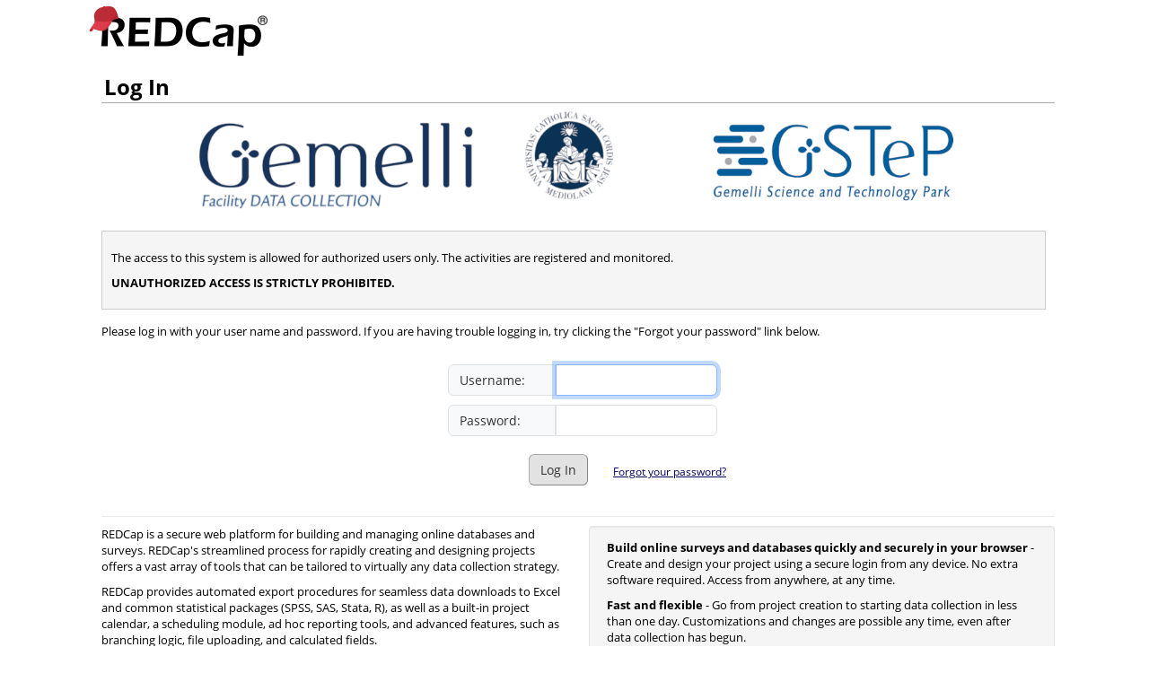

--- FILE ---
content_type: text/html; charset=UTF-8
request_url: https://redcap-irccs.policlinicogemelli.it/redcap/
body_size: 38774
content:
<!DOCTYPE HTML>
<html>
<head>
<meta name="googlebot" content="noindex, noarchive, nofollow, nosnippet">
<meta name="robots" content="noindex, noarchive, nofollow">
<meta name="slurp" content="noindex, noarchive, nofollow, noodp, noydir">
<meta name="msnbot" content="noindex, noarchive, nofollow, noodp">
<meta http-equiv="Content-Type" content="text/html; charset=UTF-8" />
<meta http-equiv="Cache-Control" content="no-cache">
<meta http-equiv="Pragma" content="no-cache">
<meta http-equiv="expires" content="0">
<meta charset="utf-8">
<meta http-equiv="X-UA-Compatible" content="IE=edge">
<meta name="viewport" content="width=device-width, initial-scale=1">
<title>REDCap</title>
<link rel="shortcut icon" href="/redcap/redcap_v15.5.11/Resources/images/favicon.ico">
<link rel="apple-touch-icon-precomposed" href="/redcap/redcap_v15.5.11/Resources/images/apple-touch-icon.png">
<link rel="stylesheet" type="text/css" media="screen,print" href="/redcap/redcap_v15.5.11/Resources/webpack/css/bundle.css?1759304622"/>
<link rel="stylesheet" type="text/css" media="screen,print" href="/redcap/redcap_v15.5.11/Resources/webpack/css/bootstrap.min.css?1759304622"/>
<link rel="stylesheet" type="text/css" media="screen,print" href="/redcap/redcap_v15.5.11/Resources/webpack/css/datatables/jquery.dataTables.min.css?1759304622"/>
<link rel="stylesheet" type="text/css" media="screen,print" href="/redcap/redcap_v15.5.11/Resources/webpack/css/fontawesome/css/all.min.css?1759304624"/>
<link rel="stylesheet" type="text/css" media="screen,print" href="/redcap/redcap_v15.5.11/Resources/css/messenger.css?1759304625"/>
<link rel="stylesheet" type="text/css" media="screen,print" href="/redcap/redcap_v15.5.11/Resources/css/style.css?1759304625"/>
<link rel="stylesheet" type="text/css" media="screen,print" href="/redcap/redcap_v15.5.11/Resources/css/home.css?1759304625"/>
<script type="text/javascript" src="/redcap/redcap_v15.5.11/Resources/webpack/js/bundle.js?1759304622"></script>
<script type="text/javascript" src="/redcap/redcap_v15.5.11/Resources/webpack/js/popper.min.js?1759304622"></script>
<script type="text/javascript" src="/redcap/redcap_v15.5.11/Resources/webpack/js/bootstrap.min.js?1759304622"></script>
<script type="text/javascript" src="/redcap/redcap_v15.5.11/Resources/webpack/js/pdfobject/pdfobject.min.js?1759304622"></script>
<script type="text/javascript" src="/redcap/redcap_v15.5.11/Resources/js/Libraries/bundle.js?1759304611"></script>
<script type="text/javascript" src="/redcap/redcap_v15.5.11/Resources/js/base.js?1759304611"></script>
<script type="text/javascript" src="/redcap/redcap_v15.5.11/Resources/js/Accessibility.js?1759304611"></script>
<script type="text/javascript" src="/redcap/redcap_v15.5.11/Resources/webpack/js/moment.min.js?1759304622"></script>
<script type="text/javascript" src="/redcap/redcap_v15.5.11/Resources/js/Libraries/Chart.bundle.min.js?1759304611"></script>
<script type="text/javascript" src="/redcap/redcap_v15.5.11/Resources/js/Libraries/patternomaly.min.js?1759304611"></script>
<script type="text/javascript" src="/redcap/redcap_v15.5.11/Resources/js/Libraries/Chart.PluginLabels.js?1759304611"></script>
</head>
<body><script type="text/javascript">
	if(window.ExternalModules === undefined){
		window.ExternalModules = {}
	}

	window.ExternalModules.moduleDependentRequest = function(url, action){
		$.get(url, function(response){
			try{
				response = JSON.parse(response)
				action(response)
			}
			catch(e){
				if(response.startsWith('<!DOCTYPE')){
					console.error('An unexpected response was returned from ' + url)
					/**
					 * Assume the login page is being returned per:
					 * https://redcap.vumc.org/community/post.php?id=138578
					 */
					return
				}

				// Escape the response to prevent injection
				response = $('<div/>').text(response).html()
				
				simpleDialog(
					"<p>The module mentioned in the error below is preventing REDCap from working properly.  It is recommended to disable this module until it can be updated to avoid this error:</p><pre style='max-height: 50vh; white-space: pre-wrap;'>" + response + "</pre>",
					"Error",
					'module-error-dialog',
					1000
				)
			}
		})
	}
</script>

<script type="text/javascript">
if(typeof lang=='undefined'){var lang={}};
lang.system_config_873='Page speed was boosted using Rapid Retrieval';
lang.system_config_874='The current REDCap webpage was able to load faster because it utilized REDCap\'s Rapid Retrieval feature. Rapid Retrieval is an automated internal feature that allows REDCap to store      certain pages in a temporary holding cache. When utilizing Rapid Retrieval, if no data or metadata has changed in the project recently, REDCap will output the stored cache of the page from when it was previously loaded.      This means that REDCap does not have to do all the work of normally loading the page but instead can load the page much faster by using the cache. The time that the current page was last cached was';
lang.docs_1136='ERROR: The file cannot be uploaded because its file type is not permitted.';
lang.alerts_24='Alert';
lang.calendar_popup_01='Close';
lang.calendar_widget_choosedatehint='Click to select a date';
lang.calendar_widget_choosetime='Choose Time';
lang.calendar_widget_done='Done';
lang.calendar_widget_hour='Hour';
lang.calendar_widget_min='Minute';
lang.calendar_widget_sec='Second';
lang.calendar_widget_month_jan='Jan';
lang.calendar_widget_month_feb='Feb';
lang.calendar_widget_month_mar='Mar';
lang.calendar_widget_month_apr='Apr';
lang.calendar_widget_month_may='May';
lang.calendar_widget_month_jun='Jun';
lang.calendar_widget_month_jul='Jul';
lang.calendar_widget_month_aug='Aug';
lang.calendar_widget_month_sep='Sep';
lang.calendar_widget_month_oct='Oct';
lang.calendar_widget_month_nov='Nov';
lang.calendar_widget_month_dec='Dec';
lang.calendar_widget_month_day_long_sun='Sunday';
lang.calendar_widget_month_day_long_mon='Monday';
lang.calendar_widget_month_day_long_tues='Tuesday';
lang.calendar_widget_month_day_long_wed='Wednesday';
lang.calendar_widget_month_day_long_thurs='Thursday';
lang.calendar_widget_month_day_long_fri='Friday';
lang.calendar_widget_month_day_long_sat='Saturday';
lang.calendar_widget_month_day_short_sun='Su';
lang.calendar_widget_month_day_short_mon='Mo';
lang.calendar_widget_month_day_short_tues='Tu';
lang.calendar_widget_month_day_short_wed='We';
lang.calendar_widget_month_day_short_thurs='Th';
lang.calendar_widget_month_day_short_fri='Fr';
lang.calendar_widget_month_day_short_sat='Sa';
lang.calendar_widget_next='Next';
lang.calendar_widget_prev='Prev';
lang.dash_72='Enable color-blind accessibility';
lang.dash_73='Disable color-blind accessibility';
lang.dashboard_32='Today';
lang.design_401='Okay';
lang.design_718='Valid';
lang.design_839='Special Functions';
lang.edit_project_186='Learn how to use';
lang.form_renderer_29='Now';
lang.global_13='Time';
lang.global_53='Cancel';
lang.global_146='Smart Variables';
lang.global_147='REDCap Auto Logout Warning';
lang.global_148='Log In';
lang.global_149='Continue on this page';
lang.global_150='You will be automatically logged out of REDCap in <b>2 MINUTES</b> due to inactivity. Click the button below to prevent auto logout.';
lang.global_151='You will be automatically logged out of REDCap in <b>30 SECONDS</b> due to inactivity. Click the button below to prevent auto logout.';
lang.global_152='<b>Due to inactivity, your REDCap session has expired.</b> Click the button below to log in again.';
lang.global_167='Regular View Mode';
lang.global_168='Fullscreen Mode';
lang.global_169='Update & Close Editor';
lang.global_170='Logic Editor';
lang.global_171='Error in syntax';
lang.global_172='(The determination of validity may not be 100% accurate in all contexts.)';
lang.global_173='Enter new logic here';
lang.design_482='Codebook';
lang.design_962='or open the';
lang.global_132='Action Tags';
lang.global_208='Use the text box below to compose your logic, calculation, action tags, etc. If you need more space, click the Fullscreen Mode button to enlarge the text box. When you are finished, click the \'Update\' button to minimize the Editor window.';
lang.global_266='TIP: Your logic and calculations may contain <b>comments</b>, which are not evaluated but only serve as annotations to help document or explain what the calc/logic is doing.  Comments must be on their own lines and start with // (double forward slash) or # (hash sign),  optionally preceded by whitespace characters (spaces, tabs). You may not append a comment to a line that is part of the logic or calc expression.';
lang.global_267='View example';
lang.global_272='Upload a file';
lang.global_273='Drop a file or click here<br>to upload an attachment';
lang.global_274='NOTE: Any files uploaded here using the rich text editor will be given a <b>publicly accessible download link</b> that will be placed into the text,  in which anyone in possession of that link (including people not logged into REDCap) will be able to download the file at any time.  Files containing <b>confidential or sensitive information (e.g., PHI or PII) should *not* be uploaded here</b>.  Additionally, all files uploaded here can be later accessed and/or deleted in the File Repository\'s "Miscellaneous File Attachments" folder,  whose contents does not count against the total amount of file storage used in the project. ';
lang.global_275='Auto-fill form';
lang.global_309='Use the text box below to compose your CSS to add additional styling to the page. If you need more space, click the Fullscreen Mode button to enlarge the text box. When you are finished, click the \'Update\' button to minimize the Editor window.';
lang.global_310='CSS Editor';
lang.global_311='<strong>TIP:</strong> You may include standard CSS comments in your code to help explain or document styles. Comments are ignored during processing and have no effect on how styles are applied. Use the syntax <code>/* your comment here */</code> for comments.<br><strong>Do not include <code>&lt;style&gt;</code> tags</strong> - these will be added automatically when your CSS is rendered.';
lang.global_312='<b><u>Use with caution.</u> Please note that targeting internal REDCap elements (e.g., specific classes or IDs) may break without notice, as updates to REDCap can change or remove these elements at any time. Stability of these selectors across versions is not guaranteed, and any changes to them will not be announced in advance.</b>';
lang.messaging_118='(click to go to project)';
lang.messaging_119='(current project)';
lang.messaging_177='NOTICE: It appears that you may have multiple browser windows/tabs open, which may prevent some things from working on this page until this page is refreshed. It is advised that you complete what you are doing, and then refresh this page.';
lang.docs_83='Drag and drop files here to upload';
lang.docs_81='Upload Error!';
lang.sendit_03='File could not be loaded because it is too large';
lang.sendit_04='Files must be smaller than';
lang.sendit_05='for uploading.';
lang.period='.';
lang.control_center_4803='Database Query Tool';
lang.docs_81='Upload Error!';
lang.docs_82='File did not upload:';
lang.data_entry_63='Max file size:';
lang.design_08='Working &hellip;';
lang.survey_1609='The test email was successfully sent to';
lang.survey_1288='Email sent!';
lang.survey_1610='Print for Respondent';
</script>
<div id="rc-ace-editor-example" style="display:none;" class="simpleDialog">
	<div class="mb-2"><span data-rc-lang="global_271">The code block below illustrates how one might use # and // as comments in your logic and calculations.</span></div>
	<pre># Text can be put here to explain what the logic/calculation does and why.
if ([field1] = '1' and [field2] > 7,

	// This comment can explain what the next line does.
	[score] * [factor],

	// Return '0' if the condition is False.
	0
)</pre>
</div>
	<script type="text/javascript">
	// Admin privileges
	var super_user = 0;
	var super_user_not_impersonator = 0;
	var admin_rights = '0';
	var account_manager = '0';
	var access_system_config = '0';
	var access_system_upgrade = '0';
	var access_external_module_install = '0';
	var access_admin_dashboards = '0';
		// System values
	var redcap_version = '15.5.11';
	var server_name = 'redcap-irccs.policlinicogemelli.it';
	var app_path_webroot = '/redcap/redcap_v15.5.11/';
    var app_path_webroot_parent = '/redcap/';
	var app_path_webroot_full = 'https://redcap-irccs.policlinicogemelli.it/redcap/';
	var app_path_survey_full = 'https://redcap-irccs.policlinicogemelli.it/redcap/surveys/';
	var app_path_images = '/redcap/redcap_v15.5.11/Resources/images/';
	var page = 'redcap/index.php';
    var secondary_pk = '';
	var sendit_enabled = 1;
	var surveys_enabled = 0;
	var mycap_enabled = 0;
	var reports_allow_public = '2';
	var rich_text_image_embed_enabled = 1;
	var rich_text_attachment_embed_enabled = 1;
	var now = '2026-01-22 16:25:51'; var now_mdy = '01-22-2026 16:25:51'; var now_dmy = '22-01-2026 16:25:51';
	var today = '2026-01-22'; var today_mdy = '01-22-2026'; var today_dmy = '22-01-2026';
	var email_domain_allowlist = new Array();
	var user_date_format_jquery = 'dd/mm/yy';
	var user_date_format_validation = 'dmy';
	var user_date_format_delimiter = '/';
	var csv_delimiter = ',';
	var ALLOWED_TAGS = '<ruby><wbr><blockquote><address><progress><meter><abbr><input><button><col><colgroup><strike><s><style><code><video><audio><source><caption><canvas><ol><ul><li><label><pre><p><a><br><center><font><b><i><u><h6><h5><h4><h3><h2><h1><hr><table><tbody><tr><th><td><thead><tfoot><img><span><div><em><strong><acronym><sub><sup><map><area>';
	var AUTOMATE_ALL = '0';
    var restricted_upload_file_types = ["exe","js","msi","msp","jar","bat","cmd","com"];
	var cookie_samesite = '';
	var cookie_secure = false;
		var datatables_disable = [];
	var fakeObjectTag = 'objectotz3bm1fmmlsl3d3zwp0wdvwu0qydu54nvhjbc9bam1laxc9';
    var maxUploadSizeAttachment = 2147483648; // bytes
    var canConvertPdfToImages = 1;
    var openAIImproveTextServiceEnabled = 0;
	function setDatePickerDefaults() {
		$.datepicker.setDefaults({
			timeText: window.lang.global_13,
			hourText: window.lang.calendar_widget_hour,
			minuteText: window.lang.calendar_widget_min,
			closeText: window.lang.calendar_widget_done,
			prevText: window.lang.calendar_widget_prev,
			nextText: window.lang.calendar_widget_next,
			currentText: window.lang.dashboard_32,
			monthNamesShort:[
				window.lang.calendar_widget_month_jan,
				window.lang.calendar_widget_month_feb,
				window.lang.calendar_widget_month_mar,
				window.lang.calendar_widget_month_apr,
				window.lang.calendar_widget_month_may,
				window.lang.calendar_widget_month_jun,
				window.lang.calendar_widget_month_jul,
				window.lang.calendar_widget_month_aug,
				window.lang.calendar_widget_month_sep,
				window.lang.calendar_widget_month_oct,
				window.lang.calendar_widget_month_nov,
				window.lang.calendar_widget_month_dec,
			],
			dayNames:[
				window.lang.calendar_widget_month_day_long_sun,
				window.lang.calendar_widget_month_day_long_mon,
				window.lang.calendar_widget_month_day_long_tues,
				window.lang.calendar_widget_month_day_long_wed,
				window.lang.calendar_widget_month_day_long_thurs,
				window.lang.calendar_widget_month_day_long_fri,
				window.lang.calendar_widget_month_day_long_sat,
			],
			dayNamesMin:[
				window.lang.calendar_widget_month_day_short_sun,
				window.lang.calendar_widget_month_day_short_mon,
				window.lang.calendar_widget_month_day_short_tues,
				window.lang.calendar_widget_month_day_short_wed,
				window.lang.calendar_widget_month_day_short_thurs,
				window.lang.calendar_widget_month_day_short_fri,
				window.lang.calendar_widget_month_day_short_sat,
			],
			isRTL: REDCap.MultiLanguage && typeof REDCap.MultiLanguage.isRTL == 'function' ? REDCap.MultiLanguage.isRTL() : false
		});
	}
	$(function(){
		setDatePickerDefaults();
	});
	</script>
	
		<script type='text/javascript'>
		$(function(){
			initAutoLogout(3,30);
		});
		</script><div id="working"><i class="fa-solid fa-spinner fa-spin-pulse me-3"></i><span data-rc-lang="design_08">Working &hellip;</span></div>
<div id="fade"></div>
	<!-- Add hidden text for slider accessiblity on surveys -->
	<div id="slider-0means" class="hidden"><span data-rc-lang="survey_1142">0% means</span></div>
	<div id="slider-50means" class="hidden"><span data-rc-lang="survey_1143">50% means</span></div>
	<div id="slider-100means" class="hidden"><span data-rc-lang="survey_1144">100% means</span></div>

	<!-- Text used for field validation errors -->
	<div id="valtext_divs">
		<div id="valtext_number"><span data-rc-lang="config_functions_52">This value you provided is not a number. Please try again.</span></div>
		<div id="valtext_integer"><span data-rc-lang="config_functions_53">This value you provided is not an integer. Please try again.</span></div>
		<div id="valtext_vmrn"><span data-rc-lang="config_functions_54">The value entered is not a valid Vanderbilt Medical Record Number (i.e. 4- to 9-digit number, excluding leading zeros). Please try again.</span></div>
		<div id="valtext_rangehard"><span data-rc-lang="config_functions_56">The value you provided must be within the suggested range</span></div>
		<div id="valtext_rangesoft1"><span data-rc-lang="config_functions_57">The value you provided is outside the suggested range</span></div>
		<div id="valtext_rangesoft2"><span data-rc-lang="config_functions_58">This value is admissible, but you may wish to double check it.</span></div>
		<div id="valtext_time"><span data-rc-lang="config_functions_59">The value entered must be a time value in the following format HH:MM within the range 00:00-23:59 (e.g., 04:32 or 23:19).</span></div>
		<div id="valtext_zipcode"><span data-rc-lang="config_functions_60">This field must be a 5 or 9 digit U.S. ZIP Code (like 94043). Please re-enter it now.</span></div>
		<div id="valtext_phone"><span data-rc-lang="config_functions_130">This field must be a 10 digit North American phone number (like 415 555 1212). Please re-enter it now.</span></div>
		<div id="valtext_email"><span data-rc-lang="config_functions_62">This field must be a valid email address (like joe@user.com). Please re-enter it now.</span></div>
		<div id="valtext_regex"><span data-rc-lang="config_functions_77">The value you provided could not be validated because it does not follow the expected format. Please try again.</span></div>
		<div id="valtext_requiredformat"><span data-rc-lang="config_functions_94">Required format:</span></div>
	</div>
	<!-- Regex used for field validation -->
	<script>
		if (typeof window.REDCap == 'undefined') {
			window.REDCap = {};
		}
		window.REDCap.validations = {};
				window.REDCap.validations['postalcode_french'] = {"datatype":"postal_code","regex":"\/^((0?[1-9])|([1-8][0-9])|(9[0-8]))[0-9]{3}$\/"};
				window.REDCap.validations['date_dmy'] = {"datatype":"date","regex":"\/^((29([-\\\/])02\\3(\\d{2}([13579][26]|[2468][048]|04|08)|(1600|2[048]00)))|((((0[1-9]|1\\d|2[0-8])([-\\\/])(0[1-9]|1[012]))|((29|30)([-\\\/])(0[13-9]|1[012]))|(31([-\\\/])(0[13578]|1[02])))(\\11|\\15|\\18)\\d{4}))$\/"};
				window.REDCap.validations['date_mdy'] = {"datatype":"date","regex":"\/^((02([-\\\/])29\\3(\\d{2}([13579][26]|[2468][048]|04|08)|(1600|2[048]00)))|((((0[1-9]|1[012])([-\\\/])(0[1-9]|1\\d|2[0-8]))|((0[13-9]|1[012])([-\\\/])(29|30))|((0[13578]|1[02])([-\\\/])31))(\\11|\\15|\\19)\\d{4}))$\/"};
				window.REDCap.validations['date_ymd'] = {"datatype":"date","regex":"\/^(((\\d{2}([13579][26]|[2468][048]|04|08)|(1600|2[048]00))([-\\\/])02(\\6)29)|(\\d{4}([-\\\/])((0[1-9]|1[012])(\\9)(0[1-9]|1\\d|2[0-8])|((0[13-9]|1[012])(\\9)(29|30))|((0[13578]|1[02])(\\9)31))))$\/"};
				window.REDCap.validations['datetime_dmy'] = {"datatype":"datetime","regex":"\/^((29([-\\\/])02\\3(\\d{2}([13579][26]|[2468][048]|04|08)|(1600|2[048]00)))|((((0[1-9]|1\\d|2[0-8])([-\\\/])(0[1-9]|1[012]))|((29|30)([-\\\/])(0[13-9]|1[012]))|(31([-\\\/])(0[13578]|1[02])))(\\11|\\15|\\18)\\d{4})) (\\d|[0-1]\\d|[2][0-3]):[0-5]\\d$\/"};
				window.REDCap.validations['datetime_mdy'] = {"datatype":"datetime","regex":"\/^((02([-\\\/])29\\3(\\d{2}([13579][26]|[2468][048]|04|08)|(1600|2[048]00)))|((((0[1-9]|1[012])([-\\\/])(0[1-9]|1\\d|2[0-8]))|((0[13-9]|1[012])([-\\\/])(29|30))|((0[13578]|1[02])([-\\\/])31))(\\11|\\15|\\19)\\d{4})) (\\d|[0-1]\\d|[2][0-3]):[0-5]\\d$\/"};
				window.REDCap.validations['datetime_ymd'] = {"datatype":"datetime","regex":"\/^(((\\d{2}([13579][26]|[2468][048]|04|08)|(1600|2[048]00))([-\\\/])02(\\6)29)|(\\d{4}([-\\\/])((0[1-9]|1[012])(\\9)(0[1-9]|1\\d|2[0-8])|((0[13-9]|1[012])(\\9)(29|30))|((0[13578]|1[02])(\\9)31)))) (\\d|[0-1]\\d|[2][0-3]):[0-5]\\d$\/"};
				window.REDCap.validations['datetime_seconds_dmy'] = {"datatype":"datetime_seconds","regex":"\/^((29([-\\\/])02\\3(\\d{2}([13579][26]|[2468][048]|04|08)|(1600|2[048]00)))|((((0[1-9]|1\\d|2[0-8])([-\\\/])(0[1-9]|1[012]))|((29|30)([-\\\/])(0[13-9]|1[012]))|(31([-\\\/])(0[13578]|1[02])))(\\11|\\15|\\18)\\d{4})) (\\d|[0-1]\\d|[2][0-3])(:[0-5]\\d){2}$\/"};
				window.REDCap.validations['datetime_seconds_mdy'] = {"datatype":"datetime_seconds","regex":"\/^((02([-\\\/])29\\3(\\d{2}([13579][26]|[2468][048]|04|08)|(1600|2[048]00)))|((((0[1-9]|1[012])([-\\\/])(0[1-9]|1\\d|2[0-8]))|((0[13-9]|1[012])([-\\\/])(29|30))|((0[13578]|1[02])([-\\\/])31))(\\11|\\15|\\19)\\d{4})) (\\d|[0-1]\\d|[2][0-3])(:[0-5]\\d){2}$\/"};
				window.REDCap.validations['datetime_seconds_ymd'] = {"datatype":"datetime_seconds","regex":"\/^(((\\d{2}([13579][26]|[2468][048]|04|08)|(1600|2[048]00))([-\\\/])02(\\6)29)|(\\d{4}([-\\\/])((0[1-9]|1[012])(\\9)(0[1-9]|1\\d|2[0-8])|((0[13-9]|1[012])(\\9)(29|30))|((0[13578]|1[02])(\\9)31)))) (\\d|[0-1]\\d|[2][0-3])(:[0-5]\\d){2}$\/"};
				window.REDCap.validations['email'] = {"datatype":"email","regex":"\/^(?!\\.)((?!.*\\.{2})[a-zA-Z0-9\\u0080-\\u02AF\\u0300-\\u07FF\\u0900-\\u18AF\\u1900-\\u1A1F\\u1B00-\\u1B7F\\u1D00-\\u1FFF\\u20D0-\\u214F\\u2C00-\\u2DDF\\u2F00-\\u2FDF\\u2FF0-\\u2FFF\\u3040-\\u319F\\u31C0-\\uA4CF\\uA700-\\uA71F\\uA800-\\uA82F\\uA840-\\uA87F\\uAC00-\\uD7AF\\uF900-\\uFAFF!#$%&'*+\\-\/=?^_`{|}~\\d]+)(\\.[a-zA-Z0-9\\u0080-\\u02AF\\u0300-\\u07FF\\u0900-\\u18AF\\u1900-\\u1A1F\\u1B00-\\u1B7F\\u1D00-\\u1FFF\\u20D0-\\u214F\\u2C00-\\u2DDF\\u2F00-\\u2FDF\\u2FF0-\\u2FFF\\u3040-\\u319F\\u31C0-\\uA4CF\\uA700-\\uA71F\\uA800-\\uA82F\\uA840-\\uA87F\\uAC00-\\uD7AF\\uF900-\\uFAFF!#$%&'*+\\-\/=?^_`{|}~\\d]+)*@(?!\\.)([a-zA-Z0-9\\u0080-\\u02AF\\u0300-\\u07FF\\u0900-\\u18AF\\u1900-\\u1A1F\\u1B00-\\u1B7F\\u1D00-\\u1FFF\\u20D0-\\u214F\\u2C00-\\u2DDF\\u2F00-\\u2FDF\\u2FF0-\\u2FFF\\u3040-\\u319F\\u31C0-\\uA4CF\\uA700-\\uA71F\\uA800-\\uA82F\\uA840-\\uA87F\\uAC00-\\uD7AF\\uF900-\\uFAFF\\-\\.\\d]+)((\\.([a-zA-Z\\u0080-\\u02AF\\u0300-\\u07FF\\u0900-\\u18AF\\u1900-\\u1A1F\\u1B00-\\u1B7F\\u1D00-\\u1FFF\\u20D0-\\u214F\\u2C00-\\u2DDF\\u2F00-\\u2FDF\\u2FF0-\\u2FFF\\u3040-\\u319F\\u31C0-\\uA4CF\\uA700-\\uA71F\\uA800-\\uA82F\\uA840-\\uA87F\\uAC00-\\uD7AF\\uF900-\\uFAFF]){2,63})+)$\/i"};
				window.REDCap.validations['integer'] = {"datatype":"integer","regex":"\/^[-+]?\\b\\d+\\b$\/"};
				window.REDCap.validations['alpha_only'] = {"datatype":"text","regex":"\/^[a-z]+$\/i"};
				window.REDCap.validations['mrn_10d'] = {"datatype":"mrn","regex":"\/^\\d{10}$\/"};
				window.REDCap.validations['mrn_generic'] = {"datatype":"mrn","regex":"\/^[a-z0-9-_]+$\/i"};
				window.REDCap.validations['number'] = {"datatype":"number","regex":"\/^[-+]?[0-9]*\\.?[0-9]+([eE][-+]?[0-9]+)?$\/"};
				window.REDCap.validations['number_1dp_comma_decimal'] = {"datatype":"number_comma_decimal","regex":"\/^-?\\d+,\\d$\/"};
				window.REDCap.validations['number_1dp'] = {"datatype":"number","regex":"\/^-?\\d+\\.\\d$\/"};
				window.REDCap.validations['number_2dp_comma_decimal'] = {"datatype":"number_comma_decimal","regex":"\/^-?\\d+,\\d{2}$\/"};
				window.REDCap.validations['number_2dp'] = {"datatype":"number","regex":"\/^-?\\d+\\.\\d{2}$\/"};
				window.REDCap.validations['number_3dp_comma_decimal'] = {"datatype":"number_comma_decimal","regex":"\/^-?\\d+,\\d{3}$\/"};
				window.REDCap.validations['number_3dp'] = {"datatype":"number","regex":"\/^-?\\d+\\.\\d{3}$\/"};
				window.REDCap.validations['number_4dp_comma_decimal'] = {"datatype":"number_comma_decimal","regex":"\/^-?\\d+,\\d{4}$\/"};
				window.REDCap.validations['number_4dp'] = {"datatype":"number","regex":"\/^-?\\d+\\.\\d{4}$\/"};
				window.REDCap.validations['number_comma_decimal'] = {"datatype":"number_comma_decimal","regex":"\/^[-+]?[0-9]*,?[0-9]+([eE][-+]?[0-9]+)?$\/"};
				window.REDCap.validations['phone_australia'] = {"datatype":"phone","regex":"\/^(\\(0[2-8]\\)|0[2-8])\\s*\\d{4}\\s*\\d{4}$\/"};
				window.REDCap.validations['phone_france'] = {"datatype":"phone","regex":"\/^(?:(?:\\+|00)(?:33|262|508|590|594|596|687)[\\s.-]{0,3}(?:\\(0\\)[\\s.-]{0,3})?|0)[1-9](?:(?:[\\s.-]?\\d{2}){4}|\\d{2}(?:[\\s.-]?\\d{3}){2})$\/"};
				window.REDCap.validations['phone'] = {"datatype":"phone","regex":"\/^(?:\\(?([2-9]0[1-9]|[2-9]1[02-9]|[2-9][2-9][0-9]|800|811)\\)?)\\s*(?:[.-]\\s*)?([0-9]{3})\\s*(?:[.-]\\s*)?([0-9]{4})(?:\\s*(?:#|x\\.?|ext\\.?|extension)\\s*(\\d+))?$\/"};
				window.REDCap.validations['phone_uk'] = {"datatype":"phone","regex":"\/^((((\\+44|0044)\\s?\\d{4}|\\(?0\\d{4}\\)?)\\s?\\d{3}\\s?\\d{3})|(((\\+44|0044)\\s?\\d{3}|\\(?0\\d{3}\\)?)\\s?\\d{3}\\s?\\d{4})|(((\\+44|0044)\\s?\\d{2}|\\(?0\\d{2}\\)?)\\s?\\d{4}\\s?\\d{4}))(\\s?\\#(\\d{4}|\\d{3}))?$\/"};
				window.REDCap.validations['postalcode_australia'] = {"datatype":"postal_code","regex":"\/^\\d{4}$\/"};
				window.REDCap.validations['postalcode_canada'] = {"datatype":"postal_code","regex":"\/^[ABCEGHJKLMNPRSTVXY]{1}\\d{1}[A-Z]{1}\\s*\\d{1}[A-Z]{1}\\d{1}$\/i"};
				window.REDCap.validations['postalcode_germany'] = {"datatype":"postal_code","regex":"\/^(0[1-9]|[1-9]\\d)\\d{3}$\/"};
				window.REDCap.validations['postalcode_uk'] = {"datatype":"postal_code","regex":"\/^(([A-Z]{1,2}\\d{1,2})|([A-Z]{1,2}\\d[A-Z])) \\d[ABD-HJLNP-Z]{2}$\/"};
				window.REDCap.validations['ssn'] = {"datatype":"ssn","regex":"\/^\\d{3}-\\d\\d-\\d{4}$\/"};
				window.REDCap.validations['time_hh_mm_ss'] = {"datatype":"time","regex":"\/^(\\d|[01]\\d|(2[0-3]))(:[0-5]\\d){2}$\/"};
				window.REDCap.validations['time'] = {"datatype":"time","regex":"\/^([0-9]|[0-1][0-9]|[2][0-3]):([0-5][0-9])$\/"};
				window.REDCap.validations['time_mm_ss'] = {"datatype":"time","regex":"\/^[0-5]\\d:[0-5]\\d$\/"};
				window.REDCap.validations['vmrn'] = {"datatype":"mrn","regex":"\/^[0-9]{4,9}$\/"};
				window.REDCap.validations['zipcode'] = {"datatype":"postal_code","regex":"\/^\\d{5}(-\\d{4})?$\/"};
			</script>
	<div id="valregex_divs">
			<div id="valregex-postalcode_french" datatype="postal_code" label="Code Postal 5 caracteres (France)"></div>
			<div id="valregex-date_dmy" datatype="date" label="Date (D-M-Y)"></div>
			<div id="valregex-date_mdy" datatype="date" label="Date (M-D-Y)"></div>
			<div id="valregex-date_ymd" datatype="date" label="Date (Y-M-D)"></div>
			<div id="valregex-datetime_dmy" datatype="datetime" label="Datetime (D-M-Y H:M)"></div>
			<div id="valregex-datetime_mdy" datatype="datetime" label="Datetime (M-D-Y H:M)"></div>
			<div id="valregex-datetime_ymd" datatype="datetime" label="Datetime (Y-M-D H:M)"></div>
			<div id="valregex-datetime_seconds_dmy" datatype="datetime_seconds" label="Datetime w/ seconds (D-M-Y H:M:S)"></div>
			<div id="valregex-datetime_seconds_mdy" datatype="datetime_seconds" label="Datetime w/ seconds (M-D-Y H:M:S)"></div>
			<div id="valregex-datetime_seconds_ymd" datatype="datetime_seconds" label="Datetime w/ seconds (Y-M-D H:M:S)"></div>
			<div id="valregex-email" datatype="email" label="Email"></div>
			<div id="valregex-integer" datatype="integer" label="Integer"></div>
			<div id="valregex-alpha_only" datatype="text" label="Letters only"></div>
			<div id="valregex-mrn_10d" datatype="mrn" label="MRN (10 digits)"></div>
			<div id="valregex-mrn_generic" datatype="mrn" label="MRN (generic)"></div>
			<div id="valregex-number" datatype="number" label="Number"></div>
			<div id="valregex-number_1dp_comma_decimal" datatype="number_comma_decimal" label="Number (1 decimal place - comma as decimal)"></div>
			<div id="valregex-number_1dp" datatype="number" label="Number (1 decimal place)"></div>
			<div id="valregex-number_2dp_comma_decimal" datatype="number_comma_decimal" label="Number (2 decimal places - comma as decimal)"></div>
			<div id="valregex-number_2dp" datatype="number" label="Number (2 decimal places)"></div>
			<div id="valregex-number_3dp_comma_decimal" datatype="number_comma_decimal" label="Number (3 decimal places - comma as decimal)"></div>
			<div id="valregex-number_3dp" datatype="number" label="Number (3 decimal places)"></div>
			<div id="valregex-number_4dp_comma_decimal" datatype="number_comma_decimal" label="Number (4 decimal places - comma as decimal)"></div>
			<div id="valregex-number_4dp" datatype="number" label="Number (4 decimal places)"></div>
			<div id="valregex-number_comma_decimal" datatype="number_comma_decimal" label="Number (comma as decimal)"></div>
			<div id="valregex-phone_australia" datatype="phone" label="Phone (Australia)"></div>
			<div id="valregex-phone_france" datatype="phone" label="Phone (France) (xx xx xx xx xx)(+33 x xx xx xx xx)"></div>
			<div id="valregex-phone" datatype="phone" label="Phone (North America)"></div>
			<div id="valregex-phone_uk" datatype="phone" label="Phone (UK)"></div>
			<div id="valregex-postalcode_australia" datatype="postal_code" label="Postal Code (Australia)"></div>
			<div id="valregex-postalcode_canada" datatype="postal_code" label="Postal Code (Canada)"></div>
			<div id="valregex-postalcode_germany" datatype="postal_code" label="Postal Code (Germany)"></div>
			<div id="valregex-postalcode_uk" datatype="postal_code" label="Postal Code (UK)"></div>
			<div id="valregex-ssn" datatype="ssn" label="Social Security Number (U.S.)"></div>
			<div id="valregex-time_hh_mm_ss" datatype="time" label="Time (HH:MM:SS)"></div>
			<div id="valregex-time" datatype="time" label="Time (HH:MM)"></div>
			<div id="valregex-time_mm_ss" datatype="time" label="Time (MM:SS)"></div>
			<div id="valregex-vmrn" datatype="mrn" label="Vanderbilt MRN"></div>
			<div id="valregex-zipcode" datatype="postal_code" label="Zipcode (U.S.)"></div>
		</div>
	<div id="pagecontainer" class="container-fluid" role="main"><div id="container"><div id="pagecontent"><style type="text/css">#container{ background: url("/redcap/redcap_v15.5.11/Resources/images/redcap-logo-large.png") no-repeat; }</style><div id="left_col"><h4 style="margin-top:60px;padding:3px;border-bottom:1px solid #AAAAAA;color:#000000;font-weight:bold;"><span data-rc-lang="config_functions_45">Log In</span></h4><div style='margin-bottom:20px;text-align:center;'>
					<img src='https://redcap-irccs.policlinicogemelli.it/imgs/Login_page.png' title="Fondazione Policlinico Universitario A.Gemelli, IRCCS" alt="Fondazione Policlinico Universitario A.Gemelli, IRCCS" style='max-width:850px;'>
				</div><div style='border:1px solid #ccc;background-color:#f5f5f5;margin:15px 10px 15px 0;padding:10px;'><p style="text-align: left;">The access to this system is allowed for authorized users only. The activities are registered and monitored.</p><p style="text-align: left;"><strong>UNAUTHORIZED ACCESS IS STRICTLY PROHIBITED.</strong></p></div><div id='rc-login-form'><p style="font-size:13px;"><span data-rc-lang="config_functions_129">Please log in with your user name and password. If you are having trouble logging in, try clicking the "Forgot your password" link below.</span></p>
<br/><center><form name='form' style='max-width:350px;' method='post' action='/redcap/'><div class='input-group'>
				<div class='input-group-prepend' style='margin-left:30px;'>
					<div class='d-flex input-group-text fs14 wrap' id='basic-addon1' style='width:120px;color:#333;border-top-right-radius:0;border-bottom-right-radius:0;'><span data-rc-lang="global_239">Username:</span></div>
					<input type='text' class='form-control fs14' style='border-top-left-radius:0;border-bottom-left-radius:0;width:180px;' aria-labelledby='basic-addon1' name='username' id='username' value='' tabindex='1' autocomplete='new-password'>
				</div>
			</div><div class='input-group' style='margin-top:10px;'>
				<div class='input-group-prepend' style='margin-left:30px;'>
					<div class='d-flex input-group-text fs14 wrap' id='basic-addon1' style='width:120px;color:#333;border-top-right-radius:0;border-bottom-right-radius:0;'><span data-rc-lang="global_240">Password:</span></div>
					<input type='password' class='form-control fs14' style='border-top-left-radius:0;border-bottom-left-radius:0;width:180px;' aria-labelledby='basic-addon1' name='password' id='password' value='' tabindex='2' autocomplete='new-password'>
				</div>
			</div>
			<div style='text-align:left;margin:20px 0 0 120px;'>
				<button class='btn btn-md btn-defaultrc fs14' id='login_btn' tabindex='3' onclick="setTimeout(function(){ $('#login_btn').prop('disabled',true); },10);"><span data-rc-lang="config_functions_45">Log In</span></button>
				<div style="float:right;margin-top:10px;margin-right:10px;"><a style="font-size:12px;text-decoration:underline;" href="/redcap/redcap_v15.5.11/Authentication/password_recovery.php"><span data-rc-lang="pwd_reset_41">Forgot your password?</span></a></div>

			</div>
			<input type='hidden' name='submitted' value='1'>
			<input type='hidden' id='redcap_login_a38us_09i85' name='redcap_login_a38us_09i85' value='96wnmE2il/wwejtX5pQg1m/NFbOoz0dh0ZYD4e+d2sM9XqyaPx2flMmnLCxd10zL1lBlWPV59HRGQBWQY6Aavg=='></form></center></div><br></div>
	<hr style="margin-bottom: 10px; border-top: 1px solid #AAA;">
<style type="text/css">
    #pagecontainer { max-width: 1100px; }
</style>
<div class='row'>
			<div class='col-12 col-md-6' style='padding-bottom:20px;'><div class='d-none' style='float:right;margin-right:20px;'>
            <button class='jqbuttonmed' onclick="window.location.href = '/redcap/index.php?action=myprojects';"><img src='/redcap/redcap_v15.5.11/Resources/images/folders_stack.png'> <span style='vertical-align:middle;'>Go to My Projects</span></button>
        </div>
        <div class='clear'></div>
		<p class='mt-0'>
			REDCap is a secure web platform for building and managing online databases and surveys. REDCap's streamlined process for rapidly creating and designing projects offers a vast array of tools that can be tailored to virtually any data collection strategy.
		</p>
		<p>
			REDCap provides automated export procedures for seamless data downloads to Excel and common statistical packages (SPSS, SAS, Stata, R), as well as a built-in project calendar, a scheduling module, ad hoc reporting tools, and advanced features, such as branching logic, file uploading, and calculated fields.
		</p>
		<p>
			Learn more about REDCap by watching a
			<i class="fas fa-film"></i> <a href='javascript:;' onclick="popupvid('redcap_overview_brief03','Brief Overview of REDCap')" style='text-decoration:underline;'>brief summary video (4 min)</a>.
			If you would like to view other quick video tutorials of REDCap in action and an overview of its features, please see the
			<a href='/redcap/index.php?action=training' style='text-decoration:underline;'>Training Resources</a>
			page.<br>
		</p><p style='color:#C00000;'>
	<i>NOTICE:</i> If you are collecting data for the purposes of human subjects research, review and approval of the project is required by your Institutional Review Board.</p>

<p>
			If you require assistance or have any questions about REDCap, please contact
			<a style='text-decoration:underline;' href='mailto:redcap-irccs@policlinicogemelli.it'>Data Collection</a>.
		</p></div><div class='col-11 col-md-6'><div class="well fs12 py-1">
				<p>
					<b>Build online surveys and databases quickly and securely in your browser</b> - Create and design your project using a secure login from any device. No extra software required. Access from anywhere, at any time.
				</p>
				<p>
					<b>Fast and flexible</b> - Go from project creation to starting data collection in less than one day. Customizations and changes are possible any time, even after data collection has begun.
				</p>				<p>
					<b>Advanced instrument design features</b> - Auto-validation, calculated fields, file uploading, branching/skip logic, and survey stop actions.
				</p>			<p>
                <b>Diverse and flexible survey distribution options</b> - Use a list of email addresses or phone numbers for your survey respondents and automatically contact them with personalized messages, and track who has responded. Or create a simple link for an anonymous survey for mass email mailings, to post on a website, or print on a flyer.
            </p>		<p>
                <b>Data quality</b> - Use field validation, branching/skip logic, and Missing Data Codes to improve and protect data quality during data entry. Open data queries to automatically identify and resolve discrepancies and other issues real-time. 
            </p>
            <p>
                <b>Custom reporting</b> - Create custom searches for generating reports to view aggregate data. Identify trends with built-in basic statistics and charts.
            </p><p>
					<b>Export data to common analysis packages</b> - Export your data as a PDF or as CSV data for easy analysis in SAS, Stata, R, SPSS, or Microsoft Excel.
				</p>		<p>
					<b>Secure file storage and sharing</b> - Upload and share any type of file with anyone in the world through the File Repository feature or Send-It tool. Also works with exports and other built-in file uploading features.
				</p>		<p>
				<b>Data-based triggers and alerts</b> - Send real-time alerts and notifications to your team or other stakeholders via email, text, or phone based on certain data being entered or specific questions having a particular answer.
			</p><p>
            <b>Connect to other resources</b> - Use built-in features (API) to move data to/from your project. Build your own custom software development features to connect your project to other systems.</p>
		</div>
			</div>
		</div><script type='text/javascript'>document.getElementById('username').focus();</script></div></div><div id="footer" class="d-none d-sm-block col-md-12"><a href="https://projectredcap.org" tabindex="-1" target="_blank">REDCap 15.5.11</a><span class="mx-2">-</span>&copy; 2026 Vanderbilt University<span class="mx-2">-</span><a href="javascript:;" onclick="getCookieUsagePolicy(&#039;Cookie policy&#039;);">Cookie policy</a></div></div></body></html>

--- FILE ---
content_type: text/css
request_url: https://redcap-irccs.policlinicogemelli.it/redcap/redcap_v15.5.11/Resources/css/home.css?1759304625
body_size: 1632
content:
body {
	background: #FFFFFF;
    font-family: "Open Sans",Helvetica,Arial,sans-serif;
    font-size: 13px;
    margin: 0;
    padding: 0;
	overflow: auto;
}
#pagecontainer {
    margin: 0 auto;
    max-height: 100%;
    padding: 5px 0 10px;
    text-align: left;
    max-width: 900px;
	background: #fff;
	border: 0;
}

#container{
	margin: 0 0 0 8px;
    padding: 5px 15px 0px 15px;
    text-align: left;
}
#footer {
    color: #707070;
    font-size: 11px;
    text-align:center;
    margin: 0;
    padding:15px 0 5px;
}
#footer a {
    color:#707070;text-decoration:none;font-weight:normal;font-size:11px;
}
#header {
    margin-left: 50px;
    margin-right: 37px;
    position: relative;
    text-align: left;
    width: 791px;
    z-index: 1;
}
#pagecontent {
    margin: 0px;
	margin-top: 70px;
}
#pagecontent table{
	clear: both;
}
.pid-cnt { color: #bbb; font-family: tahoma, arial; font-size: 10px; }
.p, p { max-width:1100px; }
#control_center_menu { line-height:1.5;max-width:270px;border:1px solid #ddd;background-color:#fafafa;color:#000;padding:5px; }
#redcap-home-navbar-collapse a:hover, #redcap-home-navbar-collapse li.active { background-color: #e7e7e7; }
#redcap-home-navbar-collapse li.nohighlighthover a:hover { background-color: transparent; }
@media screen and (min-width: 992px) and (max-width: 1080px) {
	.nav>li.loggedInUsername { display:none; }
}
.tab-content {
	border: 1px solid #ddd;
	border-radius: 0 3px 3px 3px;
	padding: 1rem;
}
.nav-tabs {
	border-bottom: none;
}
#control_center_menu .fas, #control_center_menu .far, #control_center_menu .fa { color: #22224c; text-indent: 0;position:relative; }
